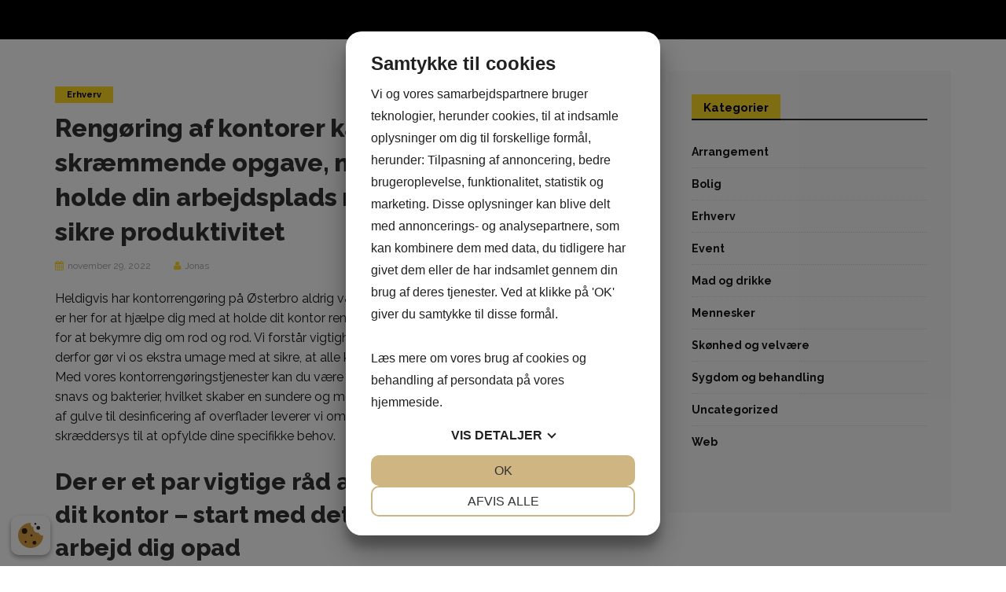

--- FILE ---
content_type: text/html; charset=UTF-8
request_url: https://boerns-sorg.dk/rengoering-af-kontorer-kan-vaere-en-skraemmende-opgave-men-det-er-vigtigt-at-holde-din-arbejdsplads-ren-og-organiseret-for-at-sikre-produktivitet/
body_size: 5704
content:

<!DOCTYPE html>
<html lang="da-DK">
	<head> 
<script src="https://cookiemanager.dk/js/cm.js" data-cookiemanager="" data-domain="boerns-sorg.dk" ></script>

		<meta charset="UTF-8">
		<meta name="viewport" content="width=device-width, initial-scale=1">
		<link rel="profile" href="https://gmpg.org/xfn/11">
		<title>Rengøring af kontorer kan være en skræmmende opgave, men det er vigtigt at holde din arbejdsplads ren og organiseret for at sikre produktivitet -</title>
<meta name='robots' content='max-image-preview:large' />

<!-- This site is optimized with the Yoast SEO plugin v13.0 - https://yoast.com/wordpress/plugins/seo/ -->
<meta name="robots" content="max-snippet:-1, max-image-preview:large, max-video-preview:-1"/>
<link rel="canonical" href="https://boerns-sorg.dk/rengoering-af-kontorer-kan-vaere-en-skraemmende-opgave-men-det-er-vigtigt-at-holde-din-arbejdsplads-ren-og-organiseret-for-at-sikre-produktivitet/" />
<meta property="og:locale" content="da_DK" />
<meta property="og:type" content="article" />
<meta property="og:title" content="Rengøring af kontorer kan være en skræmmende opgave, men det er vigtigt at holde din arbejdsplads ren og organiseret for at sikre produktivitet -" />
<meta property="og:description" content="Heldigvis har kontorrengøring på Østerbro aldrig været nemmere! Vores erfarne kontorrengøringsfolk er her for at hjælpe dig med at holde &hellip;" />
<meta property="og:url" content="https://boerns-sorg.dk/rengoering-af-kontorer-kan-vaere-en-skraemmende-opgave-men-det-er-vigtigt-at-holde-din-arbejdsplads-ren-og-organiseret-for-at-sikre-produktivitet/" />
<meta property="article:section" content="Erhverv" />
<meta property="article:published_time" content="2022-11-29T09:03:23+00:00" />
<meta name="twitter:card" content="summary_large_image" />
<meta name="twitter:description" content="Heldigvis har kontorrengøring på Østerbro aldrig været nemmere! Vores erfarne kontorrengøringsfolk er her for at hjælpe dig med at holde [&hellip;]" />
<meta name="twitter:title" content="Rengøring af kontorer kan være en skræmmende opgave, men det er vigtigt at holde din arbejdsplads ren og organiseret for at sikre produktivitet -" />
<script type='application/ld+json' class='yoast-schema-graph yoast-schema-graph--main'>{"@context":"https://schema.org","@graph":[{"@type":"WebSite","@id":"https://boerns-sorg.dk/#website","url":"https://boerns-sorg.dk/","name":"","potentialAction":{"@type":"SearchAction","target":"https://boerns-sorg.dk/?s={search_term_string}","query-input":"required name=search_term_string"}},{"@type":"WebPage","@id":"https://boerns-sorg.dk/rengoering-af-kontorer-kan-vaere-en-skraemmende-opgave-men-det-er-vigtigt-at-holde-din-arbejdsplads-ren-og-organiseret-for-at-sikre-produktivitet/#webpage","url":"https://boerns-sorg.dk/rengoering-af-kontorer-kan-vaere-en-skraemmende-opgave-men-det-er-vigtigt-at-holde-din-arbejdsplads-ren-og-organiseret-for-at-sikre-produktivitet/","inLanguage":"da-DK","name":"Reng\u00f8ring af kontorer kan v\u00e6re en skr\u00e6mmende opgave, men det er vigtigt at holde din arbejdsplads ren og organiseret for at sikre produktivitet -","isPartOf":{"@id":"https://boerns-sorg.dk/#website"},"datePublished":"2022-11-29T09:03:23+00:00","dateModified":"2022-11-29T09:03:23+00:00","author":{"@id":"https://boerns-sorg.dk/#/schema/person/36b77e570390e259c2f9086527ab1244"}},{"@type":["Person"],"@id":"https://boerns-sorg.dk/#/schema/person/36b77e570390e259c2f9086527ab1244","name":"Jonas","sameAs":[]}]}</script>
<!-- / Yoast SEO plugin. -->

<link rel='dns-prefetch' href='//fonts.googleapis.com' />
<link rel='dns-prefetch' href='//s.w.org' />
<link rel="alternate" type="application/rss+xml" title=" &raquo; Feed" href="https://boerns-sorg.dk/feed/" />
<link rel="alternate" type="application/rss+xml" title=" &raquo;-kommentar-feed" href="https://boerns-sorg.dk/comments/feed/" />
		<script type="text/javascript">
			window._wpemojiSettings = {"baseUrl":"https:\/\/s.w.org\/images\/core\/emoji\/13.0.1\/72x72\/","ext":".png","svgUrl":"https:\/\/s.w.org\/images\/core\/emoji\/13.0.1\/svg\/","svgExt":".svg","source":{"concatemoji":"https:\/\/boerns-sorg.dk\/wp-includes\/js\/wp-emoji-release.min.js?ver=5.7.14"}};
			!function(e,a,t){var n,r,o,i=a.createElement("canvas"),p=i.getContext&&i.getContext("2d");function s(e,t){var a=String.fromCharCode;p.clearRect(0,0,i.width,i.height),p.fillText(a.apply(this,e),0,0);e=i.toDataURL();return p.clearRect(0,0,i.width,i.height),p.fillText(a.apply(this,t),0,0),e===i.toDataURL()}function c(e){var t=a.createElement("script");t.src=e,t.defer=t.type="text/javascript",a.getElementsByTagName("head")[0].appendChild(t)}for(o=Array("flag","emoji"),t.supports={everything:!0,everythingExceptFlag:!0},r=0;r<o.length;r++)t.supports[o[r]]=function(e){if(!p||!p.fillText)return!1;switch(p.textBaseline="top",p.font="600 32px Arial",e){case"flag":return s([127987,65039,8205,9895,65039],[127987,65039,8203,9895,65039])?!1:!s([55356,56826,55356,56819],[55356,56826,8203,55356,56819])&&!s([55356,57332,56128,56423,56128,56418,56128,56421,56128,56430,56128,56423,56128,56447],[55356,57332,8203,56128,56423,8203,56128,56418,8203,56128,56421,8203,56128,56430,8203,56128,56423,8203,56128,56447]);case"emoji":return!s([55357,56424,8205,55356,57212],[55357,56424,8203,55356,57212])}return!1}(o[r]),t.supports.everything=t.supports.everything&&t.supports[o[r]],"flag"!==o[r]&&(t.supports.everythingExceptFlag=t.supports.everythingExceptFlag&&t.supports[o[r]]);t.supports.everythingExceptFlag=t.supports.everythingExceptFlag&&!t.supports.flag,t.DOMReady=!1,t.readyCallback=function(){t.DOMReady=!0},t.supports.everything||(n=function(){t.readyCallback()},a.addEventListener?(a.addEventListener("DOMContentLoaded",n,!1),e.addEventListener("load",n,!1)):(e.attachEvent("onload",n),a.attachEvent("onreadystatechange",function(){"complete"===a.readyState&&t.readyCallback()})),(n=t.source||{}).concatemoji?c(n.concatemoji):n.wpemoji&&n.twemoji&&(c(n.twemoji),c(n.wpemoji)))}(window,document,window._wpemojiSettings);
		</script>
		<style type="text/css">
img.wp-smiley,
img.emoji {
	display: inline !important;
	border: none !important;
	box-shadow: none !important;
	height: 1em !important;
	width: 1em !important;
	margin: 0 .07em !important;
	vertical-align: -0.1em !important;
	background: none !important;
	padding: 0 !important;
}
</style>
	<link rel='stylesheet' id='wp-block-library-css'  href='https://boerns-sorg.dk/wp-includes/css/dist/block-library/style.min.css?ver=5.7.14' type='text/css' media='all' />
<link rel='stylesheet' id='noblia-webfonts-css'  href='//fonts.googleapis.com/css?family=Open+Sans%3A400%2C500%2C700%7CRaleway%3A300%2C400%2C400italic%2C500%2C600%2C700%2C800%2C900%2C700italic&#038;subset=latin%2Clatin-ext' type='text/css' media='all' />
<link rel='stylesheet' id='bootstrap-css'  href='https://boerns-sorg.dk/wp-content/themes/noblia/css/bootstrap.min.css?ver=5.7.14' type='text/css' media='all' />
<link rel='stylesheet' id='font-awesome-css'  href='https://boerns-sorg.dk/wp-content/themes/noblia/css/font-awesome.min.css?ver=5.7.14' type='text/css' media='all' />
<link rel='stylesheet' id='noblia-style-css'  href='https://boerns-sorg.dk/wp-content/themes/noblia/style.css?ver=5.7.14' type='text/css' media='all' />
<script type='text/javascript' src='https://boerns-sorg.dk/wp-includes/js/jquery/jquery.min.js?ver=3.5.1' id='jquery-core-js'></script>
<script type='text/javascript' src='https://boerns-sorg.dk/wp-includes/js/jquery/jquery-migrate.min.js?ver=3.3.2' id='jquery-migrate-js'></script>
<script type='text/javascript' src='https://boerns-sorg.dk/wp-content/themes/noblia/js/bootstrap.min.js?ver=5.7.14' id='bootstrap-js'></script>
<script type='text/javascript' src='https://boerns-sorg.dk/wp-content/themes/noblia/js/slick.min.js?ver=5.7.14' id='jquery-slick-js'></script>
<script type='text/javascript' src='https://boerns-sorg.dk/wp-content/themes/noblia/js/noblia.js?ver=5.7.14' id='noblia-js-js'></script>
<link rel="https://api.w.org/" href="https://boerns-sorg.dk/wp-json/" /><link rel="alternate" type="application/json" href="https://boerns-sorg.dk/wp-json/wp/v2/posts/515" /><link rel="EditURI" type="application/rsd+xml" title="RSD" href="https://boerns-sorg.dk/xmlrpc.php?rsd" />
<link rel="wlwmanifest" type="application/wlwmanifest+xml" href="https://boerns-sorg.dk/wp-includes/wlwmanifest.xml" /> 
<meta name="generator" content="WordPress 5.7.14" />
<link rel='shortlink' href='https://boerns-sorg.dk/?p=515' />
<link rel="alternate" type="application/json+oembed" href="https://boerns-sorg.dk/wp-json/oembed/1.0/embed?url=https%3A%2F%2Fboerns-sorg.dk%2Frengoering-af-kontorer-kan-vaere-en-skraemmende-opgave-men-det-er-vigtigt-at-holde-din-arbejdsplads-ren-og-organiseret-for-at-sikre-produktivitet%2F" />
<link rel="alternate" type="text/xml+oembed" href="https://boerns-sorg.dk/wp-json/oembed/1.0/embed?url=https%3A%2F%2Fboerns-sorg.dk%2Frengoering-af-kontorer-kan-vaere-en-skraemmende-opgave-men-det-er-vigtigt-at-holde-din-arbejdsplads-ren-og-organiseret-for-at-sikre-produktivitet%2F&#038;format=xml" />
<style type="text/css" id="noblia-custom-theme-css"></style>	</head>
	<body class="post-template-default single single-post postid-515 single-format-standard">

		<!-- Navigation -->
		<nav class="navbar" role="navigation">
			<div class="container">
				<!-- Brand and toggle get grouped for better mobile display --> 
				<div class="navbar-header"> 
					<button type="button" class="navbar-toggle" data-toggle="collapse" data-target=".navbar-ex2-collapse"> 
						<span class="sr-only">Toggle navigation</span> 
						<span class="icon-bar"></span> 
						<span class="icon-bar"></span> 
						<span class="icon-bar"></span> 
					</button> 
					<hgroup><h1><a href="https://boerns-sorg.dk/" rel="home"></a></h1></hgroup>				</div>

							</div>
		</nav>
		<!-- End: Navigation -->

		
				
			<!-- BEGIN .container -->
			<div class="container mz-sidebar-right">

			<div id="content">
				<div class="row">
					<div class="col-md-8">

	<div id="primary" class="content-area">
		<main id="main" class="site-main" role="main">

		
									<article  id="post-515" class="post-515 post type-post status-publish format-standard hentry category-erhverv">

							<div class="post-image">
															</div>

							<div class="post-header">
								<div class="cat"><a href="https://boerns-sorg.dk/category/erhverv/" rel="category tag">Erhverv</a></div>
								<h1>Rengøring af kontorer kan være en skræmmende opgave, men det er vigtigt at holde din arbejdsplads ren og organiseret for at sikre produktivitet</h1>

								<div class="post-meta">
																			<span><i class="fa fa-calendar"></i>november 29, 2022</span>
										<span><i class="fa fa-user"></i><a href="https://boerns-sorg.dk/author/jonas/" title="Indlæg af Jonas" rel="author">Jonas</a></span>
																												</div>

							</div>

							<div class="post-entry">
								<p>Heldigvis har <a href="https://cityrenhold.dk/domiciler-og-kontorbygninger/">kontorrengøring på Østerbro</a> aldrig været nemmere! Vores erfarne kontorrengøringsfolk er her for at hjælpe dig med at holde dit kontor rent og ryddeligt, så du kan fokusere på opgaven frem for at bekymre dig om rod og rod. Vi forstår vigtigheden af at holde et professionelt udseende, og derfor gør vi os ekstra umage med at sikre, at alle kontorlokaler er pletfrit rengjorte og desinficerede. Med vores kontorrengøringstjenester kan du være sikker på, at dit kontormiljø vil være fri for støv, snavs og bakterier, hvilket skaber en sundere og mere behagelig arbejdsplads for alle. Fra støvsugning af gulve til desinficering af overflader leverer vi omfattende kontorrengøringsløsninger, der kan skræddersys til at opfylde dine specifikke behov.</p>
<h2>Der er et par vigtige råd at huske på, når du rydder dit kontor &#8211; start med det grundlæggende og arbejd dig opad</h2>
<p>Støvsug eller feje området, og tør derefter over for dyb rengøring. Rengør vinduer, spejle og andre glasoverflader med en speciel vinduesrenser for at sikre et funklende resultat. Støv alle hårde overflader som f.eks. skriveborde og hylder af for at fjerne snavspartikler. Vær også opmærksom på kontorudstyr og -møbler &#8211; støv regelmæssigt af, tør tastaturer og computerskærme af, støvsug kontorstole og rengør andet kontortilbehør som f.eks. kuglepenne og papirclips. Du bør også huske at tømme affaldsbeholdere på kontoret regelmæssigt. I sidste ende behøver rengøring af kontorer ikke at være svært &#8211; du skal bare sørge for at holde øje med det regelmæssigt! Med vores kontorrengøring i Østerbro vil dit kontor altid se professionelt, pænt og organiseret ud.</p>
<h2>Sørg for at støve af og støvsuge regelmæssigt, tør alle overflader af, og tag skraldet ud ofte</h2>
<p>Det er vigtigt at holde kontoret rent for at skabe et professionelt image, så sørg for at holde dit kontor ryddeligt og organiseret. Kontakt os i dag for kontorrengøring på Østerbro &#8211; vores erfarne kontorrengørere kan levere den omfattende rengøring, som du har brug for!</p>
<p>Vores kontorrengøringsservice vil være med til at sikre, at dit kontormiljø forbliver rent og indbydende for både medarbejdere og besøgende. Vi bruger førende udstyr, materialer og teknikker i branchen for effektivt at bekæmpe snavs, støv og bakterier og levere enestående resultater. Ved at vælge vores kontorrengøring i Østerbro kan du stole på, at vi har ekspertisen til at levere grundig kontorsanering og opretholde et hygiejnisk arbejdsmiljø.</p>
<h2>Hvis der er områder, der synes at være et særligt problemområde, skal du fokusere på disse først</h2>
<p>Vores kontorrengørere har stor erfaring og viden, så du kan være sikker på, at dit kontor bliver perfekt rengjort hver gang vi kommer på besøg. Vi tilbyder også skræddersyede kontorrengøringspakker for at opfylde dine specifikke behov eller krav.</p>
<p>Så tøv ikke &#8211; kontakt os i dag for kontorrengøring på Østerbro og lad vores erfarne kontorrengørere tage sig af resten! Med vores hjælp vil du kunne nyde godt af et sikkert og sundt kontormiljø, der med sikkerhed vil imponere både medarbejdere og besøgende. Lad os hjælpe med at gøre dit kontor til et sted, hvor alle føler sig godt tilpas og produktive &#8211; ring til os nu!</p>
															</div>

							<div class="post-meta">
															</div>
							
						</article>
			
	<nav class="navigation post-navigation" role="navigation" aria-label="Indlæg">
		<h2 class="screen-reader-text">Indlægsnavigation</h2>
		<div class="nav-links"><div class="nav-previous"><a href="https://boerns-sorg.dk/oekonomisk-raadgivning-skal-vaere-uvildig/" rel="prev"><span class="meta-nav">Previous Post</span> Økonomisk rådgivning skal være uvildig</a></div><div class="nav-next"><a href="https://boerns-sorg.dk/skadedyrsbekaemper-hvad-er-det/" rel="next"><span class="meta-nav">Next Post</span> Skadedyrsbekæmper: Hvad er det?</a></div></div>
	</nav>
			
		
		</main><!-- #main -->
	</div><!-- #primary -->

				</div>

				
			            

				<div class="col-md-4">
					<div id="sidebar" class="sidebar">

						<div id="categories-2" class="widget widget_categories"><div class="widget-title"><span>Kategorier</span></div>
			<ul>
					<li class="cat-item cat-item-5"><a href="https://boerns-sorg.dk/category/arrangement/">Arrangement</a>
</li>
	<li class="cat-item cat-item-7"><a href="https://boerns-sorg.dk/category/bolig/">Bolig</a>
</li>
	<li class="cat-item cat-item-12"><a href="https://boerns-sorg.dk/category/erhverv/">Erhverv</a>
</li>
	<li class="cat-item cat-item-6"><a href="https://boerns-sorg.dk/category/event/">Event</a>
</li>
	<li class="cat-item cat-item-3"><a href="https://boerns-sorg.dk/category/mad-og-drikke/">Mad og drikke</a>
</li>
	<li class="cat-item cat-item-11"><a href="https://boerns-sorg.dk/category/mennesker/">Mennesker</a>
</li>
	<li class="cat-item cat-item-8"><a href="https://boerns-sorg.dk/category/skoenhed-og-velvaere/">Skønhed og velvære</a>
</li>
	<li class="cat-item cat-item-4"><a href="https://boerns-sorg.dk/category/sygdom-og-behandling/">Sygdom og behandling</a>
</li>
	<li class="cat-item cat-item-1"><a href="https://boerns-sorg.dk/category/uncategorized/">Uncategorized</a>
</li>
	<li class="cat-item cat-item-10"><a href="https://boerns-sorg.dk/category/web/">Web</a>
</li>
			</ul>

			</div>					</div>
				</div>
				
			

				</div><!-- END #content -->
			
			</div><!-- END .row -->
		
		</div><!-- END .container -->

		<footer class="mz-footer" id="footer">

			<!-- footer widgets -->
			<div class="container footer-inner">
				<div class="row row-gutter">
					
					</div>
			</div>

			<div class="footer-wide">
					
				</div>

			<div class="footer-bottom">
					<div class="site-info">
		&copy; 2026 . All rights reserved.		</div><!-- .site-info -->

	Theme by <a href="https://wpwarfare.com/" target="_blank">WPWarfare</a> Powered by <a href="http://wordpress.org/" target="_blank">WordPress</a>			</div>
		</footer>

		<!-- back to top button -->
		<p id="back-top">
			<a href="#top"><i class="fa fa-angle-up"></i></a>
		</p>

		<script type='text/javascript' src='https://boerns-sorg.dk/wp-includes/js/wp-embed.min.js?ver=5.7.14' id='wp-embed-js'></script>

	<script defer src="https://static.cloudflareinsights.com/beacon.min.js/vcd15cbe7772f49c399c6a5babf22c1241717689176015" integrity="sha512-ZpsOmlRQV6y907TI0dKBHq9Md29nnaEIPlkf84rnaERnq6zvWvPUqr2ft8M1aS28oN72PdrCzSjY4U6VaAw1EQ==" data-cf-beacon='{"version":"2024.11.0","token":"f4a80916a72243018dae561903f4f8b7","r":1,"server_timing":{"name":{"cfCacheStatus":true,"cfEdge":true,"cfExtPri":true,"cfL4":true,"cfOrigin":true,"cfSpeedBrain":true},"location_startswith":null}}' crossorigin="anonymous"></script>
</body>
</html>